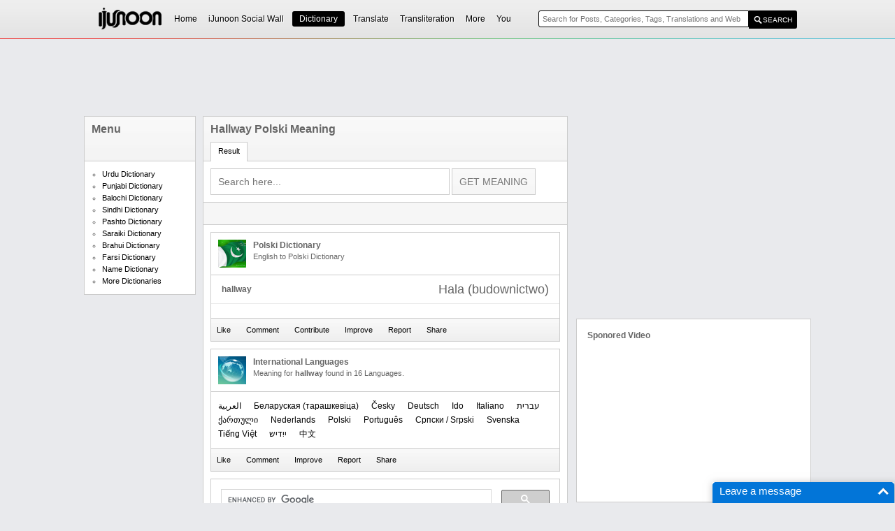

--- FILE ---
content_type: text/html; charset=utf-8
request_url: https://www.ijunoon.com/dictionary/hallway-Polski-meaning/
body_size: 7183
content:

<!DOCTYPE html PUBLIC "-//W3C//DTD XHTML 1.0 Transitional//EN" "http://www.w3.org/TR/xhtml1/DTD/xhtml1-transitional.dtd">

<html xmlns="http://www.w3.org/1999/xhtml">
<head>
    <title>Hallway  | Polski Meaning of Hallway </title>
    <meta name="description" content="Hallway  - Polski Meaning and Translation of Hallway  , English Definition and more" /><meta name="keywords" content="Hallway " />

    
    <!--files-->
    <script src="/sw-store/themes/ijunoon/js/wall.js" type="text/javascript"></script>
    <link href="/sw-store/themes/ijunoon/css/common.css" rel="stylesheet" type="text/css" />
    <link href="/sw-store/themes/ijunoon/css/menu.css" rel="stylesheet" type="text/css" />
    <link href="/sw-store/themes/ijunoon/css/wall.css" rel="stylesheet" type="text/css" />
    <script type="text/javascript" src="/sw-lib/js/jquery-1.9.0.min.js"></script>
    <script src="/sw-store/themes/ijunoon/js/d_fq.js" type="text/javascript"></script>
    <script src="/sw-store/themes/ijunoon/js/edit_c.js" type="text/javascript"></script>
    <link href="/sw-store/themes/ijunoon/css/ij_menu.css?" rel="stylesheet" type="text/css" />
    <link rel="stylesheet" type="text/css" href="/sw-store/themes/ijunoon/css/dictionary.css" />
    <link rel="stylesheet" type="text/css" href="/sw-store/themes/ijunoon/css/responsive_d.css?id=1" />
<!--/files-->


    
 
</head>
<body>



       
    <img src="https://www.ijunoon.com/sw-lib/load/stats.aspx?word=hallway-Polski-meaning" style="display:none;" />
       
    <div class="bg_cover"></div>
<!--header-start--><div class="header shadow">
   
      <div class="bar"></div>
    <div id="bar">
      
        <div id="logo">

            <a href="/">
                <img alt="iJunoon | Internet Junoon" src="/sw-store/themes/ijunoon/images/logo_transparent.png"></a>

        </div>



        <nav>
            <ul><li><a href="/">Home</a></li></li><li class="mnu0" ><a  id="mg6" onclick="show_mega('mg', '6', '6', 'mg');return false;" onmouseout="delayhidemenu('mgmg6','mg6');" 
 href="/social-wall/" class="minactive">iJunoon Social Wall</a></li>
<li class="mnu1 active dictionary" ><a  id="mg1" onclick="show_mega('mg', '1', '6', 'mg');return false;" onmouseout="delayhidemenu('mgmg1','mg1');" 
 href="https://www.ijunoon.com/urdudic" class="minactive">Dictionary</a></li>
<li class="mnu2" ><a  id="mg2" onclick="show_mega('mg', '2', '6', 'mg');return false;" onmouseout="delayhidemenu('mgmg2','mg2');" 
 href="http://translate.ijunoon.com" class="minactive">Translate</a></li>
<li class="mnu3" ><a  id="mg3"  onclick="show_mega('mg', '3', '6', 'mg');return false;" onmouseout="delayhidemenu('mgmg3','mg3');" 
 href="/transliteration/" class="minactive">Transliteration</a></li>
<li class="mnu4 nav_more" id="nav_more"><a id="mg4"  onclick="show_mega('mg', '4', '6', 'mg');return false;" href="#" onmouseout="delayhidemenu('mgmg4','mg4');">More</a></li>
<li class="mnu5 nav_more" id="Li1"><a id="mg5"  onclick="show_mega('mg', '5', '6', 'mg');return false;" href="#" onmouseout="delayhidemenu('mgmg5','mg5');">You</a></li>
</ul>
         
        </nav>





        <div id="search" style="position:relative;" itemscope itemtype="http://schema.org/WebSite">
         <meta itemprop="url" content="https://www.ijunoon.com/"/>
<form action="https://www.ijunoon.com/redirect.aspx" name="searchform" itemprop="potentialAction" itemscope itemtype="http://schema.org/SearchAction"><meta itemprop="target" content="https://www.ijunoon.com/redirect.aspx?q={q}"/><input class="s_input" tabindex="1" onfocus="autocom();" onkeypress="autocom();" placeholder="Search for Posts, Categories, Tags, Translations and Web" onkeyup="autocom();" onkeydown="autocom();" name="q" type="text" autocomplete="off" itemprop="query-input" required><input type="hidden" name="ka" value="0"><input class="s_submit" type="submit" value="SEARCH"></form>
            <div id="autocomp" class="hid">
             <div id="autocompcontent"></div>
            </div>
        </div>
    </div>


</div>

<div class="" style="width:970px;height:90px;padding-top:10px; margin-right:auto;margin-left:auto;">

    <script async src="//pagead2.googlesyndication.com/pagead/js/adsbygoogle.js"></script>
<!-- iJunoon Leaderboard -->
<ins class="adsbygoogle"
     style="display:inline-block;width:970px;height:90px"
     data-ad-client="ca-pub-7415536999055874"
     data-ad-slot="2498376668"></ins>
<script>
    (adsbygoogle = window.adsbygoogle || []).push({});
</script>

</div>

<div class="hid" id="mgmg1" onmouseover="show_mega('mg', '1', '6', 'mg');" onmouseout="delayhidemenu('mgmg1','mg1');"><div id="mega_dictionary"></div></div>
<div class="hid" id="mgmg2" onmouseover="show_mega('mg', '2', '6', 'mg');" onmouseout="delayhidemenu('mgmg2','mg2');"><div id="mega_translate"></div></div>
<div class="hid" id="mgmg3" onmouseover="show_mega('mg', '3', '6', 'mg');" onmouseout="delayhidemenu('mgmg3','mg3');"><div id="mega_transliteration"></div></div>
<div class="hid" id="mgmg4" onmouseover="show_mega('mg', '4', '6', 'mg');" onmouseout="delayhidemenu('mgmg4','mg4');"><div id="all_links">


<div class="mega_holder_cover">
<div class="mega_holder">

            <ul>
                <li><h4>Dictionaries</h4>
                    <ul>
                        <li><a href="/urdudic/">Urdu Dictionary</a></li>
                        <li><a href="/punjabi/">Punjabi Dictionary</a></li>
                        <li><a href="/pashto/">Pashto Dictionary</a></li>
                        <li><a href="/balochi/">Balochi Dictionary</a></li>
                        <li><a href="/sindhi/">Sindhi Dictionary</a></li>
                        <li><a href="/saraiki/">Saraiki Dictionary</a></li>
                        <li><a href="/brahui/">Brahui Dictionary</a></li>
                        <li><a href="/name/">Names Dictionary</a></li>
                        <li><a href="/dictionary/">More Dictionaries</a></li>
                    </ul>
                </li>

                    <li><h4>Language Tools</h4>
                    <ul>
                        <li><a href="http://translate.ijunoon.com">Translate</a></li>
                        <li><a href="/transliteration">Transliteration</a></li>
                        <li><a href="/inpage-to-urdu-unicode-text/">Inpage Converter</a></li>
                
                    </ul>
                </li>

                 

                              <li><h4>Directory</h4>
                    <ul>
                        <li><a href="/web-directory/">Web Directory</a></li>
                        <li><a href="/teldir2pk/">Telephone Directory</a></li>
                      
                       
                
                    </ul>
                </li>

                                <li><h4>Articles</h4>
                    <ul>
                        <li><a href="/articles/health/">Health</a></li>
                        <li><a href="/articles/interesting/">Interesting</a></li>
                        <li><a href="/articles/technology/">Technology</a></li>
                        <li><a href="/articles/sports/">Sports</a></li>
                
                    </ul>
                </li>

                                   <li><h4>Gallery</h4>
                    <ul>
                        <li><a href="/gallery/funny-photos/">Funny Photos</a></li>
                        <li><a href="/facebook-photo-comments/">Photo Comments</a></li>
                        <li><a href="/gallery/places/">Places</a></li>
                        <li><a href="/gallery/people/">People</a></li>
                
                    </ul>
                </li>

                              <li><h4>Facebook Covers</h4>
                    <ul>
                        <li><a href="/facebook-cover/congratulations/">Congratulations</a></li>
                        <li><a href="/facebook-cover/independence-day/">Pakistan</a></li>
                        <li><a href="/facebook-cover/">More</a></li>
                
                
                    </ul>
                </li>

                                        <li><h4>Wallpapers</h4>
                    <ul>
                        <li><a href="/wallpapers/independence-day/">Independence Day</a></li>
                        <li><a href="/wallpapers/eid/">Eid</a></li>
                        <li><a href="/wallpapers/ramadan/">Ramadan</a></li>
                        <li><a href="/wallpapers/">More</a></li>
                
                    </ul>
                </li>

                         <li><h4>Poetry</h4>
                    <ul>
                        <li><a href="/poetry/love/">Love/Romantic</a></li>
                        <li><a href="/poetry/sad/">Sad</a></li>
                        <li><a href="/poetry/general/">Miscellaneous</a></li>
                        <li><a href="/poetry/friendship/">Friendship</a></li>
                
                    </ul>
                </li>

                <li>
                    <h4>SMS Messages</h4>
                    <ul>
                        <li><a href="/sms/funny/">Funny</a></li>
                        <li><a href="/sms/love/">Love</a></li>
                        <li><a href="/sms/good-morning/">Good Morning</a></li>
                        <li><a href="/sms/good-night/">Good Night</a></li>
                         <li><a href=" /sms/friendship/">Friendship</a></li>
                       

                    </ul>
                </li>

                        <li>
                    <h4>Jokes</h4>
                    <ul>
                        <li><a href="/jokes/baap-aur-beta/">Baap or Beta</a></li>
                        <li><a href="/jokes/miya-aur-biwi/">Miya or Biwi</a></li>
                        <li><a href="/jokes/ustaad-aur-shagird/">Ustaad or Shagird</a></li>
                        <li><a href="/jokes/doctor-aur-mareez/">Doctor or Mareez</a></li>
                         <li><a href="/jokes/larka-aur-larki/">Larka or Larki</a></li>
                         <li><a href="/jokes/miscellaneous/">Miscellaneous</a></li>
                        
                    </ul>
                </li>

                    <li>
                    <h4>Fashion</h4>
                    <ul>
                        <li><a href="/fashion/women/">Women</a></li>
                        <li><a href="/fashion/men/">Men</a></li>
                        <li><a href="/fashion/mehandi-designs/">Mehndi Designs</a></li>
                        <li><a href="/fashion/">More</a></li>

                    </ul>
                </li>

                         <li>
                    <h4>#hashtags</h4>
                    <ul>
                        <li><a href="/hashtag/latestnews/">#latestnews</a></li>
                        <li><a href="/hashtag/thisdayinhistory/">#thisdayinhistory</a></li>
                        <li><a href="/hashtag/cricket/">#cricket</a></li>
                        <li><a href="/hashtag/releasedate/">#ReleaseDate</a></li>

                    </ul>
                </li>

                            <li>
                    <h4>More</h4>
                    <ul>
                         <li><a href="/hoax/miscellaneous/">HOAX</a></li>
                        <li><a href="/quotes/">Quotes</a></li>
                        <li><a href="/food-recipes/">Food Recipes</a></li>
                        <li><a href="/stories/">stories</a></li>
                        <li><a href="/archives/">Archives</a></li>
                        <li><a href="/pakistan-flag-display-photo/"> Pakistan Flag Display Photo</a></li>
                       

                    </ul>
                </li>
            </ul>

        </div> </div>



</div></div>
<div class="hid" id="mgmg5" onmouseover="show_mega('mg', '5', '6', 'mg');" onmouseout="delayhidemenu('mgmg5','mg5');"><div id="mega_you"></div></div>
<div class="hid" id="mgmg6" onmouseover="show_mega('mg', '6', '6', 'mg');" onmouseout="delayhidemenu('mgmg6','mg6');"><div id="mega_social"></div></div>


<script>$("#mega_dictionary").load("/sw-lib/load/mega_dictionary.aspx");</script>
<script>$("#mega_translate").load("/sw-lib/load/mega_translate.aspx");</script>
<script>$("#mega_transliteration").load("/sw-lib/load/mega_transliteration.aspx");</script>
<script>$("#mega_you").load("/sw-lib/load/mega_you.aspx");</script>
<script>$("#mega_social").load("/sw-lib/load/mega_social.aspx");</script>


<!--/header-end-->
     
<div id="main">

<div>
    <div class="content_wrapper">
  <!--leftCOL-->              
<div id="leftCol">
    <div style="background-color:#ffffff;border:solid 1px #cccccc;">
  <div class="heading_bg feed_stick" style="width:158px;">
    
                                <h4>Menu</h4>
                           
                    

                          
                        </div>
      
    

    <div class="widgetLists">
        <ul id="cat">
            <li><a href="/urdudic/">Urdu Dictionary</a></li>
            <li><a href="/punjabi/">Punjabi Dictionary</a></li>
            <li><a href="/balochi/">Balochi Dictionary</a></li>
            <li><a href="/sindhi/">Sindhi Dictionary</a></li>
            <li><a href="/pashto/">Pashto Dictionary</a></li>
            <li><a href="/saraiki/">Saraiki Dictionary</a></li>
            <li><a href="/brahui/">Brahui Dictionary</a></li>
            <li><a href="/farsi/">Farsi Dictionary</a></li>
            <li><a href="/name/">Name Dictionary</a></li>
            <li><a href="/dictionary/">More Dictionaries</a></li>
        </ul>
    </div>
        </div>
    <div id="ctl00_ad_two" style="margin-top:10px;">
       
        <script async src="//pagead2.googlesyndication.com/pagead/js/adsbygoogle.js"></script>
<!-- 160x600, created 8/25/10 -->
<ins class="adsbygoogle"
     style="display:inline-block;width:160px;height:600px"
     data-ad-client="ca-pub-7415536999055874"
     data-ad-slot="1922709430"></ins>
<script>
    (adsbygoogle = window.adsbygoogle || []).push({});
</script>
    
    </div>
      <div id="ctl00_e_c"></div>

</div>




<!--/leftCOL-->   
<div id="content">

<div id="ctl00_result">
    <div class="heading_bg feed_stick">

        <h1>hallway Polski Meaning</h1>



        <ul class="tabs">
            <li class="first"></li>
            <li class="tactive"><a>Result</a></li>


        </ul>
    </div>

    <div class="dictionary_holder">

        <div class="dictionary_form">

            <form method="get">

                <input name="aw" type="text" size="120" style="width: 320px;" placeholder="Search here..." required="required" class="taxt_box">
                <input type="hidden" value="-polski-meaning" name="meaning" />
                <input class="submit_btn" type="submit" value="GET MEANING">
            </form>
        </div>

        <!--LinkUNIT-->
        <div style="background-color:#f6f6f6;border-bottom: solid 1px #cccccc;text-align:center;margin-bottom:10px;padding:8px;">
            <script async src="//pagead2.googlesyndication.com/pagead/js/adsbygoogle.js"></script>
            <!-- Dictionary Link Unit -->
            <ins class="adsbygoogle"
                 style="display:inline-block;width:468px;height:15px"
                 data-ad-client="ca-pub-7415536999055874"
                 data-ad-slot="6449289060"></ins>
            <script>
                (adsbygoogle = window.adsbygoogle || []).push({});
            </script>
        </div>
        <!--/LinkUNIT-->

        <div style="margin-top: 5px; font-size: 11px; margin-left: 10px; margin-bottom: 10px;">
        </div>
        <div style="margin-top: 10px;">
        </div>


        <div style="padding-right: 10px; padding-left: 10px;">

            <div class="dictionary_entry">
    <div class="dictionary_info">
        <a class="d_usr_img" href="#">
            <img src="/sw-store/themes/ijunoon/images/flag.jpg" />
        </a>
        <h4>Polski Dictionary</h4>
        <p>English to Polski Dictionary</p>
        <div style='clear:both;'></div>
    </div>
    <div class="local_results">
        <div class="l"><p>hallway</p></div><div class="m"><p>Hala (budownictwo)</p></div>
        <div style='clear:both;'></div>
    </div>
    <div class="dictonary_buttons">
        <input type="button" id="d_14" name="d_14" onclick="d_like('d_14', '468370', 'pakistan', '14', 'hallway', '[--category--]', 'hallway-Polski-meaning'); return false;" value="Like" />
        <input type="button" id="d_c_14" name="d_c_14" onclick="d_comment('d_comment_14', '468370', 'pakistan', '14', 'hallway', 'False'); loadAJAX('/sw-lib/load/d_comment.aspx?mode=list&postid=0&word=hallway-Polski-meaning', writeHTML, 'crs_14', '3'); return false;" value="Comment" />
        <input type="button" id="d_b_14" name="d_b_14" onclick="d_contribute('d_contribute_14', '468370','pakistan','14','hallway');return false;" value="Contribute" />
        <input type="button" id="d_i_14" name="d_i_14" onclick="d_improve('d_improve_14', '468370','pakistan','14','hallway');return false;" value="Improve" />
        <input type="button" id="d_r_14" name="d_r_14" onclick="d_report('d_report_14', '468370','pakistan','14','hallway');return false;" value="Report" />
        <input type="button" id="d_s_14" name="d_s_14" onclick="d_share('d_share_14', '468370','pakistan','14','hallway','https://www.ijunoon.com/dictionary/hallway/');return false;" value="Share" />
        <div id="d_l_c_14" style='display:inline-block;float:right;'></div>
        <div id="d_c_c_14" style='display:inline-block;float:right;'></div>
    </div>
    <div id="crs_14"></div>
    <div id="d_comment_14" class="hid"></div>
    <div id="d_improve_14" class="hid"></div>
    <div id="d_contribute_[--serial]" class="hid"></div>
    <div id="d_share_14" class="hid"></div>
    <div id="d_report_14" class="hid"></div>
    <div id="d_like_14" class="hid"></div>
</div><div class="dictionary_entry">
<div class="dictionary_info">
<a class="d_usr_img" href="#">
<img src="/sw-store/themes/ijunoon/images/globe.jpg" />
</a>
<h4>International Languages</h4>
<p>Meaning for <strong>hallway</strong> found in 16 Languages.</p>
<div style='clear:both;'></div>
</div>
<div class="other_results">
<a href="/dictionary/hallway-Arabic Language-meaning/">العربیة</a> <a href="/dictionary/hallway-Taraskievica-meaning/">‪Беларуская (тарашкевіца)‬</a> <a href="/dictionary/hallway-Czech-meaning/">Česky</a> <a href="/dictionary/hallway-Deutsch-meaning/">Deutsch</a> <a href="/dictionary/hallway-Ido-meaning/">Ido</a> <a href="/dictionary/hallway-Italiano-meaning/">Italiano</a> <a href="/dictionary/hallway-Hebrew-meaning/">עברית</a> <a href="/dictionary/hallway-Georgian-meaning/">ქართული</a> <a href="/dictionary/hallway-Netherlands-meaning/">Nederlands</a> <a href="/dictionary/hallway-Polski-meaning/">Polski</a> <a href="/dictionary/hallway-Portuguese-meaning/">Português</a> <a href="/dictionary/hallway-Serbian-meaning/">Српски / Srpski</a> <a href="/dictionary/hallway-Svenska-meaning/">Svenska</a> <a href="/dictionary/hallway-Vietnamese-meaning/">Tiếng Việt</a> <a href="/dictionary/hallway-Yiddish-meaning/">ייִדיש</a> <a href="/dictionary/hallway-Chinese Traditional-meaning/">中文</a> 
<div style='clear:both;'></div>
</div>
<div class="dictonary_buttons">
<input type="button" id="d_17" name="d_17" onclick="d_like('d_17', '468361', 'multi', '17', 'hallway', '[--category--]', 'hallway-Polski-meaning'); return false;" value="Like" />
<input type="button" id="d_c_17" name="d_c_17" onclick="d_comment('d_comment_17', '468361', 'multi', '17', 'hallway', 'False'); loadAJAX('/sw-lib/load/d_comment.aspx?mode=list&postid=0&word=hallway-Polski-meaning', writeHTML, 'crs_17', '3'); return false;" value="Comment" />
<input type="button" id="d_i_17" name="d_i_17" onclick="d_improve('d_improve_17', '468361','multi','17','hallway');return false;" value="Improve" />
<input type="button" id="d_r_17" name="d_r_17" onclick="d_report('d_report_17', '468361','multi','17','hallway');return false;" value="Report" />
<input type="button" id="d_s_17" name="d_s_17" onclick="d_share('d_share_17', '468361','multi','17','hallway','https://www.ijunoon.com/dictionary/hallway/');return false;" value="Share" />
<div id="d_l_c_17" style="display:inline-block;float:right;"></div>
<div id="d_c_c_17" style="display:inline-block;float:right;"></div>
</div>
<div id="crs_17"></div>
<div id="d_comment_17" class="hid"></div>
<div id="d_improve_17" class="hid"></div>
<div id="d_share_17" class="hid"></div>
<div id="d_report_17" class="hid"></div>
<div id="d_like_17" class="hid"></div>
</div>
            <!--notfound-->
            <div style="border:solid 1px #cccccc;">

<script>
    (function () {
        var cx = '009014594603525592859:5ns_q75if4e';
        var gcse = document.createElement('script');
        gcse.type = 'text/javascript';
        gcse.async = true;
        gcse.src = (document.location.protocol == 'https:' ? 'https:' : 'http:') +
            '//www.google.com/cse/cse.js?cx=' + cx;
        var s = document.getElementsByTagName('script')[0];
        s.parentNode.insertBefore(gcse, s);
    })();
</script>
<gcse:search></gcse:search>

</div>
        </div>




    </div>
</div>
<div id="ctl00_nf"></div>
</div>

  </div>
 <!--rightCOL--><div id="rightCol">



    <div>
        
       
        <div id="ctl00_ad_one">
        <script async src="//pagead2.googlesyndication.com/pagead/js/adsbygoogle.js"></script>
<!-- Dictionary New Unit -->
<ins class="adsbygoogle"
     style="display:inline-block;width:336px;height:280px"
     data-ad-client="ca-pub-7415536999055874"
     data-ad-slot="1079903462"></ins>
<script>
    (adsbygoogle = window.adsbygoogle || []).push({});
</script>
            </div>

    </div>


<div id="social" class="box shadow" style="padding:15px;box-sizing: border-box;width:100%;margin-top:10px;">
<h4 style='font-size:12px;color:#666666;margin:0px;padding:0px;'>Sponored Video</h4>
<iframe style="width:100%" height="215" src="https://www.youtube.com/embed/FxiNciJdCQo" title="YouTube video player" frameborder="0" allow="accelerometer; autoplay; clipboard-write; encrypted-media; gyroscope; picture-in-picture" allowfullscreen></iframe>
</div>


 
    <div id="fb-root"></div>
<script>(function (d, s, id) {
    var js, fjs = d.getElementsByTagName(s)[0];
    if (d.getElementById(id)) return;
    js = d.createElement(s); js.id = id;
    js.src = "//connect.facebook.net/en_US/sdk.js#xfbml=1&version=v2.3&appId=225840757549785";
    fjs.parentNode.insertBefore(js, fjs);
}(document, 'script', 'facebook-jssdk'));</script>

    <div class="fb-comments" data-href="https://www.ijunoon.com/urdudic/" data-width="336" data-numposts="5" data-colorscheme="light"></div>
</div>
<!--/rightCOL-->  
<div class="clear"></div>
</div>



</div>
      
    <!--footer-start--><div id="footer">

<div class="footer">

    Copyright © 2014 iJunoon All Rights Reserved.


<script>
    (function (i, s, o, g, r, a, m) {
        i['GoogleAnalyticsObject'] = r; i[r] = i[r] || function () {
            (i[r].q = i[r].q || []).push(arguments)
        }, i[r].l = 1 * new Date(); a = s.createElement(o),
  m = s.getElementsByTagName(o)[0]; a.async = 1; a.src = g; m.parentNode.insertBefore(a, m)
    })(window, document, 'script', '//www.google-analytics.com/analytics.js', 'ga');

    ga('create', 'UA-3504141-1', 'auto');
    ga('send', 'pageview');

</script>
<script type="text/javascript" src="https://mylivechat.com/chatinline.aspx?hccid=97267629"></script>
</div></div>
<!--/footer-end-->
    
</body>
</html>


--- FILE ---
content_type: text/html; charset=utf-8
request_url: https://www.ijunoon.com/sw-lib/load/mega_social.aspx
body_size: 1145
content:

<div class="mega_holder">
<div style="width:40%;float:left;border-right:solid 1px #cccccc;margin:20px;padding:20px;height:250px;">

    <h2 style="font-size:14px;color:#000000;margin-bottom:10px;">iJunoon Social Wall</h2>
    iJunoon Social Wall is online social networking community, Users must register before using the site, after which they may create a personal profile, add other users as friends, exchange messages, and receive automatic notifications when they update their profile.

    <br /><br />

    <a style="background-color :#000000;display:inline-block;border-radius:3px;padding:4px;color:#ffffff;" href="/social-wall/">Go to iJunoon Social Wall</a>  - <a style="background-color :#000000;display:inline-block;border-radius:3px;padding:4px;color:#ffffff;" href="/sign-up/">Register</a> - <a style="background-color :#000000;display:inline-block;border-radius:3px;padding:4px;color:#ffffff;" href="/log-in/">Login to your Account</a>

</div>
  <div style="width:40%;float:left;margin:20px;padding:20px;">

      <h2 style="font-size:12px;color:#000000;margin-bottom:10px;">Newly Registered Profiles</h2>
      <div style="width:452px;overflow:hidden;height:60px;"><div style="width:472px;overflow:hidden;height:60px;"><div style='overflow:hidden;height:45px;width:45px;float:left;margin-bottom:8px;margin-right:8px;'><a title="Uzair Ahmed" href="/profile/uzair/"><img src="/sw-store/images/profile/thumbs/uzair-ijunoon.com-7221630.jpg" /></a></div><div style='overflow:hidden;height:45px;width:45px;float:left;margin-bottom:8px;margin-right:8px;'><a title="Zain Al Abedin" href="/profile/zainalabedin/"><img src="/sw-store/images/profile/thumbs/zainalabedin-ijunoon.com-191083850.jpg" /></a></div><div style='overflow:hidden;height:45px;width:45px;float:left;margin-bottom:8px;margin-right:8px;'><a title="ZaidAliT " href="/profile/ZaidAliT/"><img src="/sw-store/images/profile/thumbs/ZaidAliT-ijunoon.com-25126338.jpg" /></a></div><div style='overflow:hidden;height:45px;width:45px;float:left;margin-bottom:8px;margin-right:8px;'><a title="Viral in Pakistan" href="/profile/viral-in-pakistan/"><img src="/sw-store/images/profile/thumbs/viral-in-pakistan-ijunoon.com-4835892014.jpg" /></a></div><div style='overflow:hidden;height:45px;width:45px;float:left;margin-bottom:8px;margin-right:8px;'><a title="ARY News" href="/profile/ary-news/"><img src="/sw-store/images/profile/thumbs/ary-news-ijunoon.com-2048792014.jpg" /></a></div><div style='overflow:hidden;height:45px;width:45px;float:left;margin-bottom:8px;margin-right:8px;'><a title="Na Maloom Afraad" href="/profile/na-maloom-afraad/"><img src="/sw-store/images/profile/thumbs/na-maloom-afraad-ijunoon.com-838592014.jpg" /></a></div><div style='overflow:hidden;height:45px;width:45px;float:left;margin-bottom:8px;margin-right:8px;'><a title="Funny Videos" href="/profile/funny-videos/"><img src="/sw-store/images/profile/thumbs/funny-videos-ijunoon.com-14412682014.jpg" /></a></div><div style='overflow:hidden;height:45px;width:45px;float:left;margin-bottom:8px;margin-right:8px;'><a title="Interesting Videos" href="/profile/interesting-videos/"><img src="/sw-store/images/profile/thumbs/interesting-videos-ijunoon.com-13352682014.jpg" /></a></div></div></div>

      <h2 style="font-size:12px;color:#000000;margin-bottom:10px;">Popular Profiles</h2>
      <div style="width:452px;overflow:hidden;height:60px;"><div style="width:472px;overflow:hidden;height:60px;"><div style='overflow:hidden;height:45px;width:45px;float:left;margin-bottom:8px;margin-right:8px;'><a title="Express News Urdu" href="/profile/express.pk/"><img src="/sw-store/images/profile/thumbs/express.pk-ijunoon.com-31310356.jpg" /></a></div><div style='overflow:hidden;height:45px;width:45px;float:left;margin-bottom:8px;margin-right:8px;'><a title="Samaa Urdu" href="/profile/urdu.samaa.tv/"><img src="/sw-store/images/profile/thumbs/urdu.samaa.tv-ijunoon.com-313193018.jpg" /></a></div><div style='overflow:hidden;height:45px;width:45px;float:left;margin-bottom:8px;margin-right:8px;'><a title="iJunoon " href="/profile/ijunoon/"><img src="/sw-store/images/profile/thumbs/ijunoon-ijunoon.png" /></a></div><div style='overflow:hidden;height:45px;width:45px;float:left;margin-bottom:8px;margin-right:8px;'><a title="Muzammil Shahzad" href="/profile/muzammil/"><img src="/sw-store/images/profile/thumbs/muzammil-ijunoon.com-29315159.jpg" /></a></div><div style='overflow:hidden;height:45px;width:45px;float:left;margin-bottom:8px;margin-right:8px;'><a title="shahbaz Ishaq" href="/profile/shahbaz/"><img src="/sw-store/images/profile/thumbs/shahbaz-ijunoon.png" /></a></div><div style='overflow:hidden;height:45px;width:45px;float:left;margin-bottom:8px;margin-right:8px;'><a title="Today in History" href="/profile/today-in-history/"><img src="/sw-store/images/profile/thumbs/today-in-history-ijunoon.com-7412555.jpg" /></a></div><div style='overflow:hidden;height:45px;width:45px;float:left;margin-bottom:8px;margin-right:8px;'><a title="Kashif Yaqoob" href="/profile/kashif/"><img src="/sw-store/images/profile/thumbs/kashif-ijunoon.com-124213355.jpg" /></a></div><div style='overflow:hidden;height:45px;width:45px;float:left;margin-bottom:8px;margin-right:8px;'><a title="Bollywood Movies Release Dates" href="/profile/bollywood-movies-release-dates/"><img src="/sw-store/images/profile/thumbs/bollywood-movies-release-dates-ijunoon.com-283204619.jpg" /></a></div></div></div>

      <h2 style="font-size:12px;color:#000000;margin-bottom:10px;">Featured Profiles</h2>
      <div style="width:452px;overflow:hidden;height:60px;"><div style="width:472px;overflow:hidden;height:60px;"><div style='overflow:hidden;height:45px;width:45px;float:left;margin-bottom:8px;margin-right:8px;'><a title="Bollywood Movies Release Dates" href="/profile/bollywood-movies-release-dates/"><img src="/sw-store/images/profile/thumbs/bollywood-movies-release-dates-ijunoon.com-283204619.jpg" /></a></div><div style='overflow:hidden;height:45px;width:45px;float:left;margin-bottom:8px;margin-right:8px;'><a title="Cricket Match Results" href="/profile/cricket-match-result/"><img src="/sw-store/images/profile/thumbs/cricket-match-result-ijunoon.com-25320955.jpg" /></a></div><div style='overflow:hidden;height:45px;width:45px;float:left;margin-bottom:8px;margin-right:8px;'><a title="Express News Urdu" href="/profile/express.pk/"><img src="/sw-store/images/profile/thumbs/express.pk-ijunoon.com-31310356.jpg" /></a></div><div style='overflow:hidden;height:45px;width:45px;float:left;margin-bottom:8px;margin-right:8px;'><a title="Muzammil Shahzad" href="/profile/muzammil/"><img src="/sw-store/images/profile/thumbs/muzammil-ijunoon.com-29315159.jpg" /></a></div><div style='overflow:hidden;height:45px;width:45px;float:left;margin-bottom:8px;margin-right:8px;'><a title="Today in History" href="/profile/today-in-history/"><img src="/sw-store/images/profile/thumbs/today-in-history-ijunoon.com-7412555.jpg" /></a></div><div style='overflow:hidden;height:45px;width:45px;float:left;margin-bottom:8px;margin-right:8px;'><a title="Samaa Urdu" href="/profile/urdu.samaa.tv/"><img src="/sw-store/images/profile/thumbs/urdu.samaa.tv-ijunoon.com-313193018.jpg" /></a></div><div style='overflow:hidden;height:45px;width:45px;float:left;margin-bottom:8px;margin-right:8px;'><a title="Wajeeha Ali" href="/profile/Wajeeha/"><img src="/sw-store/images/profile/thumbs/Wajeeha-mawra-1.jpg" /></a></div></div></div>
</div>
      
 
</div>

--- FILE ---
content_type: text/html; charset=utf-8
request_url: https://www.ijunoon.com/sw-lib/load/auto_forms.aspx
body_size: 599
content:
urdu dictionary|<div class="d_form">English to Urdu<br /><form><input class="taxt_box d_input" type="text" name="aw"><input class="submit_btn" type="submit" value="Get Meaning" /></form></div>|||punjabi dictionary|<div class="d_form">English to Urdu<br /><form><input class="taxt_box d_input" type="text" name="aw"><input class="submit_btn" type="submit" value="Get Meaning" /></form></div>|||english to urdu|<div class="d_form">English to Urdu<br /><form><input class="taxt_box d_input" type="text" name="aw"><input class="submit_btn" type="submit" value="Get Meaning" /></form></div>|||urdu to english|<div class="d_form">اردو سے انگریزی لغت<br /><form><input class="taxt_box d_input" type="text" name="aw"><input class="submit_btn" type="submit" value="Get Meaning" /></form></div>|||calculator|<FORM NAME="Calc"><div class="d_form calc"><TABLE><TR><TD><INPUT TYPE="text"   NAME="Input" Size="16"><br></TD></TR><TR><TD><INPUT TYPE="button" NAME="one"   VALUE="  1  " OnClick="Calc.Input.value += '1'"><INPUT TYPE="button" NAME="two"   VALUE="  2  " OnCLick="Calc.Input.value += '2'"><INPUT TYPE="button" NAME="three" VALUE="  3  " OnClick="Calc.Input.value += '3'"><INPUT TYPE="button" NAME="plus"  VALUE="  +  " OnClick="Calc.Input.value += ' + '"><br><INPUT TYPE="button" NAME="four"  VALUE="  4  " OnClick="Calc.Input.value += '4'"><INPUT TYPE="button" NAME="five"  VALUE="  5  " OnCLick="Calc.Input.value += '5'"><INPUT TYPE="button" NAME="six"   VALUE="  6  " OnClick="Calc.Input.value += '6'"><INPUT TYPE="button" NAME="minus" VALUE="  -  " OnClick="Calc.Input.value += ' - '"><br><INPUT TYPE="button" NAME="seven" VALUE="  7  " OnClick="Calc.Input.value += '7'"><INPUT TYPE="button" NAME="eight" VALUE="  8  " OnCLick="Calc.Input.value += '8'"><INPUT TYPE="button" NAME="nine"  VALUE="  9  " OnClick="Calc.Input.value += '9'"><INPUT TYPE="button" NAME="times" VALUE="  x  " OnClick="Calc.Input.value += ' * '"><br><INPUT TYPE="button" NAME="clear" VALUE="  c  " OnClick="Calc.Input.value = ''"><INPUT TYPE="button" NAME="zero"  VALUE="  0  " OnClick="Calc.Input.value += '0'"><INPUT TYPE="button" NAME="DoIt"  VALUE="  =  " OnClick="Calc.Input.value = eval(Calc.Input.value)"><INPUT TYPE="button" NAME="div"   VALUE="  /  " OnClick="Calc.Input.value += ' / '"><br></TD></TR></TABLE></div></FORM>|||signup|<div class="d_form">Join iJunoon Social Wall<br /><form><input class="taxt_box d_input" type="text" name="aw"><input class="taxt_box d_input" type="text" name="aw"><input class="taxt_box d_input" type="text" name="aw"><input class="taxt_box d_input" type="text" name="aw"><input class="submit_btn" type="submit" value="Sign Up" /></form></div>|||login|<div class="d_form">Login to your account<br /><form><input class="taxt_box d_input" type="text" name="aw"><input class="taxt_box d_input" type="text" name="aw"><input class="submit_btn" type="submit" value="Login" /></form></div>|||forgot password|<div class="d_form">Login to your account<br /><form><input class="taxt_box d_input" type="text" name="aw"><input class="submit_btn" type="submit" value="Login" /></form></div>|||


--- FILE ---
content_type: text/html; charset=utf-8
request_url: https://www.google.com/recaptcha/api2/aframe
body_size: 115
content:
<!DOCTYPE HTML><html><head><meta http-equiv="content-type" content="text/html; charset=UTF-8"></head><body><script nonce="y_o9LuJgQ7_B-pwGQwAm0g">/** Anti-fraud and anti-abuse applications only. See google.com/recaptcha */ try{var clients={'sodar':'https://pagead2.googlesyndication.com/pagead/sodar?'};window.addEventListener("message",function(a){try{if(a.source===window.parent){var b=JSON.parse(a.data);var c=clients[b['id']];if(c){var d=document.createElement('img');d.src=c+b['params']+'&rc='+(localStorage.getItem("rc::a")?sessionStorage.getItem("rc::b"):"");window.document.body.appendChild(d);sessionStorage.setItem("rc::e",parseInt(sessionStorage.getItem("rc::e")||0)+1);localStorage.setItem("rc::h",'1769643359364');}}}catch(b){}});window.parent.postMessage("_grecaptcha_ready", "*");}catch(b){}</script></body></html>